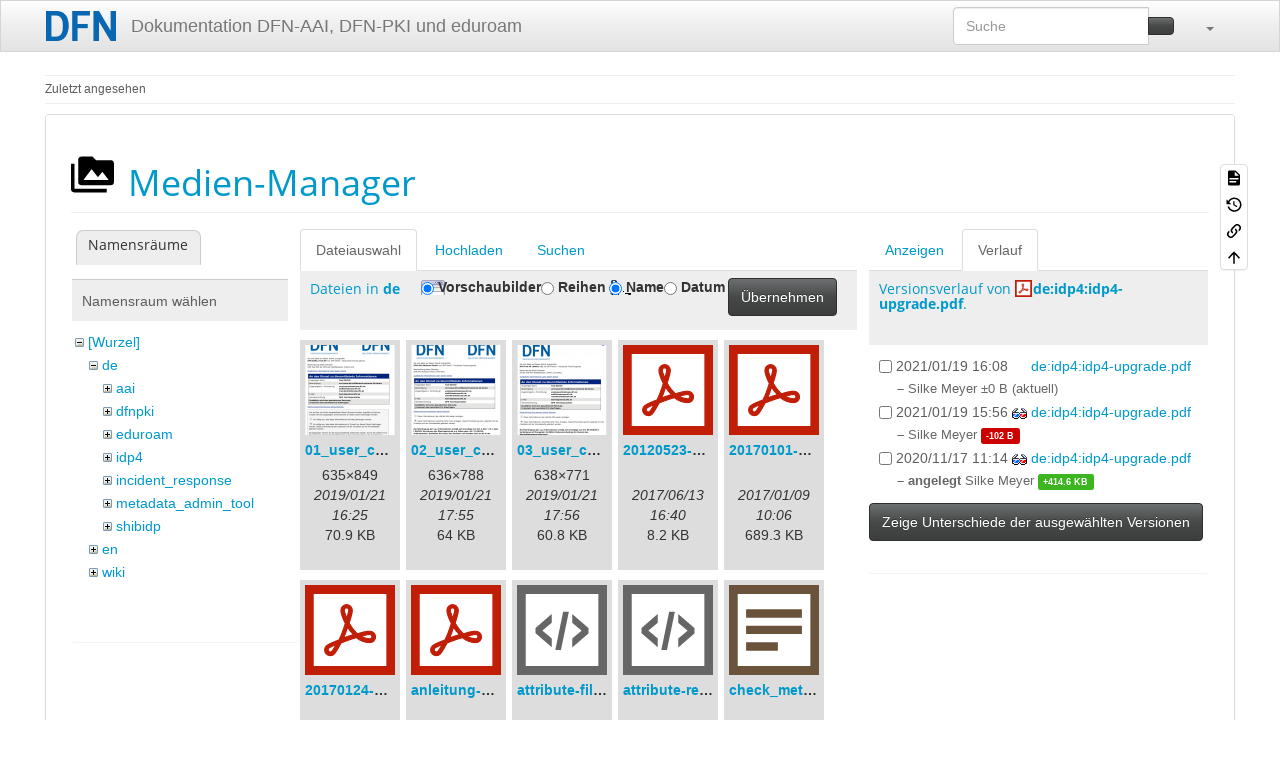

--- FILE ---
content_type: text/html; charset=utf-8
request_url: https://doku.tid.dfn.de/en:join?ns=de&tab_files=files&do=media&tab_details=history&image=de%3Aidp4%3Aidp4-upgrade.pdf
body_size: 8429
content:
<!DOCTYPE html>
<html xmlns="http://www.w3.org/1999/xhtml" lang="de" dir="ltr" class="no-js">
<head>
    <meta charset="UTF-8" />
    <title>en:join [Dokumentation DFN-AAI, DFN-PKI und eduroam]</title>
    <script>(function(H){H.className=H.className.replace(/\bno-js\b/,'js')})(document.documentElement)</script>
    <meta name="viewport" content="width=device-width,initial-scale=1" />
    <link rel="shortcut icon" href="/_media/favicon.ico" />
<link rel="apple-touch-icon" href="/lib/tpl/bootstrap3/images/apple-touch-icon.png" />
<meta name="generator" content="DokuWiki"/>
<meta name="robots" content="noindex,nofollow"/>
<link rel="search" type="application/opensearchdescription+xml" href="/lib/exe/opensearch.php" title="Dokumentation DFN-AAI, DFN-PKI und eduroam"/>
<link rel="start" href="/"/>
<link rel="contents" href="/en:join?do=index" title="Übersicht"/>
<link rel="manifest" href="/lib/exe/manifest.php" crossorigin="use-credentials"/>
<link rel="alternate" type="application/rss+xml" title="Letzte Änderungen" href="/feed.php"/>
<link rel="alternate" type="application/rss+xml" title="Aktueller Namensraum" href="/feed.php?mode=list&amp;ns=en"/>
<link rel="alternate" type="text/html" title="HTML Klartext" href="/_export/xhtml/en:join"/>
<link rel="alternate" type="text/plain" title="Wiki Markup" href="/_export/raw/en:join"/>
<link rel="stylesheet" href="/lib/exe/css.php?t=bootstrap3&amp;tseed=3d909b1e9d8b9b0015f7356bb1ff4514"/>
<link type="text/css" rel="stylesheet" href="/lib/plugins/datatables/assets/datatables.net-fixedheader-dt/css/fixedHeader.dataTables.min.css"/>
<link type="text/css" rel="stylesheet" href="/lib/plugins/datatables/assets/datatables.net-fixedcolumns-dt/css/fixedColumns.dataTables.min.css"/>
<link type="text/css" rel="stylesheet" href="/lib/plugins/datatables/assets/datatables.net/css/dataTables.bootstrap.min.css"/>
<link type="text/css" rel="stylesheet" href="/lib/plugins/datatables/assets/datatables.net-buttons/css/buttons.bootstrap.min.css"/>
<link type="text/css" rel="stylesheet" href="/lib/plugins/icons/assets/font-awesome/css/font-awesome.min.css"/>
<link type="text/css" rel="stylesheet" href="/lib/plugins/icons/assets/material-design-icons/css/materialdesignicons.min.css"/>
<script >var NS='en';var JSINFO = {"plugin_acmenu":{"doku_base":"\/","doku_url":"https:\/\/doku.tid.dfn.de\/","doku_script":"doku.php","start":"start","useslash":0,"canonical":0,"userewrite":"1"},"plugin":{"datatables":{"config":{"dom":"lBfrtip","language":{"url":"\/lib\/plugins\/datatables\/assets\/datatables.net-i18n\/de-DE.json"}},"enableForAllTables":0}},"move_renameokay":false,"move_allowrename":false,"plugins":{"vshare":{"youtube":"youtube\\.com\/.*[&?]v=([a-z0-9_\\-]+)","vimeo":"vimeo\\.com\\\/(\\d+)","slideshare":"slideshare.*id=(\\d+)","dailymotion":"dailymotion\\.com\/video\/([a-z0-9]+)","archiveorg":"archive\\.org\/(?:embed|details)\/([a-zA-Z0-9_\\-]+)","soundcloud":"soundcloud\\.com\/([\\w-]+\/[\\w-]+)","niconico":"nicovideo\\.jp\/watch\/(sm[0-9]+)","bitchute":"bitchute\\.com\\\/video\\\/([a-zA-Z0-9_\\-]+)","coub":"coub\\.com\\\/view\\\/([a-zA-Z0-9_\\-]+)","odysee":"odysee\\.com\/\\$\/(?:embed|download)\/([-%_?=\/a-zA-Z0-9]+)","youku":"v\\.youku\\.com\/v_show\/id_([0-9A-Za-z=]+)\\.html","bilibili":"bilibili\\.com\\\/video\\\/(BV[0-9A-Za-z]+)","msoffice":"(?:office\\.com.*[&?]videoid=([a-z0-9\\-]+))","msstream":"microsoftstream\\.com\\\/video\\\/([a-f0-9\\-]{36})","rutube":"rutube\\.ru\\\/video\\\/([a-z0-9]+)\\\/","gdrive":"drive\\.google\\.com\\\/file\\\/d\\\/([a-zA-Z0-9_-]+)\/"}},"bootstrap3":{"mode":"media","toc":[],"config":{"collapsibleSections":0,"fixedTopNavbar":1,"showSemanticPopup":0,"sidebarOnNavbar":0,"tagsOnTop":0,"tocAffix":0,"tocCollapseOnScroll":0,"tocCollapsed":0,"tocLayout":"default","useAnchorJS":1,"useAlternativeToolbarIcons":1,"disableSearchSuggest":0}},"id":"en:join","namespace":"en","ACT":"media","useHeadingNavigation":0,"useHeadingContent":0};(function(H){H.className=H.className.replace(/\bno-js\b/,'js')})(document.documentElement);</script>
<script src="/lib/exe/jquery.php?tseed=8faf3dc90234d51a499f4f428a0eae43" defer="defer"></script>
<script src="/lib/exe/js.php?t=bootstrap3&amp;tseed=3d909b1e9d8b9b0015f7356bb1ff4514&amp;lang=de" defer="defer"></script>
<script type="text/javascript" src="/lib/plugins/datatables/assets/datatables.net/js/jquery.dataTables.min.js" defer="defer"></script>
<script type="text/javascript" src="/lib/plugins/datatables/assets/datatables.net-fixedheader-dt/js/fixedHeader.dataTables.min.js" defer="defer"></script>
<script type="text/javascript" src="/lib/plugins/datatables/assets/datatables.net-fixedcolumns-dt/js/fixedColumns.dataTables.min.js" defer="defer"></script>
<script type="text/javascript" src="/lib/plugins/datatables/assets/datatables.net-buttons/js/dataTables.buttons.min.js" defer="defer"></script>
<script type="text/javascript" src="/lib/plugins/datatables/assets/datatables.net-buttons/js/buttons.html5.min.js" defer="defer"></script>
<script type="text/javascript" src="/lib/plugins/datatables/assets/datatables.net-buttons/js/buttons.print.min.js" defer="defer"></script>
<script type="text/javascript" src="/lib/plugins/datatables/assets/jszip/jszip.min.js" defer="defer"></script>
<script type="text/javascript" src="/lib/plugins/datatables/assets/pdfmake/pdfmake.min.js" defer="defer"></script>
<script type="text/javascript" src="/lib/plugins/datatables/assets/pdfmake/vfs_fonts.js" defer="defer"></script>
<script type="text/javascript" src="/lib/plugins/datatables/assets/datatables.net/js/dataTables.bootstrap.min.js" defer="defer"></script>
<script type="text/javascript" src="/lib/plugins/datatables/assets/datatables.net-buttons/js/buttons.bootstrap.min.js" defer="defer"></script>
<style type="text/css">@media screen { body { margin-top: 70px; }  #dw__toc.affix { top: 60px; position: fixed !important; } }</style>
    <!--[if lt IE 9]>
    <script type="text/javascript" src="https://oss.maxcdn.com/html5shiv/3.7.2/html5shiv.min.js"></script>
    <script type="text/javascript" src="https://oss.maxcdn.com/respond/1.4.2/respond.min.js"></script>
    <![endif]-->
</head>
<body class="spacelab dokuwiki mode_media tpl_bootstrap3 dw-page-on-panel dw-fluid-container" data-page-id="en:join"><div class="dokuwiki">
    <header id="dokuwiki__header" class="dw-container dokuwiki container-fluid mx-5">
    <!--
<div class="alert alert-info alert-dismissable page-alert">
Die Wartungsarbeiten am Mittwoch, 2. Mai, wurden erfolgreich abgeschlossen.
</div>
-->
<!-- navbar -->
<nav id="dw__navbar" class="navbar navbar-fixed-top navbar-default" role="navigation">

    <div class="dw-container container-fluid mx-5">

        <div class="navbar-header">

            <button class="navbar-toggle" type="button" data-toggle="collapse" data-target=".navbar-collapse">
                <span class="icon-bar"></span>
                <span class="icon-bar"></span>
                <span class="icon-bar"></span>
            </button>

            <a class="navbar-brand d-flex align-items-center" href="/start" accesskey="h" title="Dokumentation DFN-AAI, DFN-PKI und eduroam"><img id="dw__logo" class="pull-left h-100 mr-4" alt="Dokumentation DFN-AAI, DFN-PKI und eduroam" src="/_media/logo.png" /><div class="pull-right"><div id="dw__title">Dokumentation DFN-AAI, DFN-PKI und eduroam</div></div></a>
        </div>

        <div class="collapse navbar-collapse">

            
            
            <div class="navbar-right" id="dw__navbar_items">

                <!-- navbar-searchform -->
<form action="/en:join" accept-charset="utf-8" class="navbar-form navbar-left search" id="dw__search" method="get" role="search">
    <div class="input-group">
        <input id="qsearch" autocomplete="off" type="search" placeholder="Suche" value="" accesskey="f" name="q" class="form-control" title="[F]" />
        <div class="input-group-btn">
            <button  class="btn btn-default" type="submit" title="Suche">
                <span class="iconify"  data-icon="mdi:magnify"></span>            </button>
        </div>

    </div>
    <input type="hidden" name="do" value="search" />
</form>
<!-- /navbar-searchform -->
<!-- tools-menu -->
<ul class="nav navbar-nav dw-action-icon" id="dw__tools">

    
    <li class="dropdown">

        <a href="" class="dropdown-toggle" data-target="#" data-toggle="dropdown" title="" role="button" aria-haspopup="true" aria-expanded="false">
            <span class="iconify"  data-icon="mdi:wrench"></span> <span class="hidden-lg hidden-md hidden-sm">Werkzeuge</span> <span class="caret"></span>
        </a>

        <ul class="dropdown-menu tools" role="menu">
            
            <li class="dropdown-header">
                <span class="iconify"  data-icon="mdi:account"></span> Benutzer-Werkzeuge            </li>

            <li class="action"><a href="/en:join?do=login&amp;sectok=" title="Anmelden" rel="nofollow" class="menuitem login"><svg xmlns="http://www.w3.org/2000/svg" width="24" height="24" viewBox="0 0 24 24"><path d="M10 17.25V14H3v-4h7V6.75L15.25 12 10 17.25M8 2h9a2 2 0 0 1 2 2v16a2 2 0 0 1-2 2H8a2 2 0 0 1-2-2v-4h2v4h9V4H8v4H6V4a2 2 0 0 1 2-2z"/></svg><span>Anmelden</span></a></li>
                        <li class="divider" role="separator"></li>
            
        
            <li class="dropdown-header">
                <span class="iconify"  data-icon="mdi:toolbox"></span> Webseiten-Werkzeuge            </li>

            <li class="action"><a href="/en:join?do=recent" title="Letzte Änderungen [r]" rel="nofollow" accesskey="r" class="menuitem recent"><svg xmlns="http://www.w3.org/2000/svg" width="24" height="24" viewBox="0 0 24 24"><path d="M15 13h1.5v2.82l2.44 1.41-.75 1.3L15 16.69V13m4-5H5v11h4.67c-.43-.91-.67-1.93-.67-3a7 7 0 0 1 7-7c1.07 0 2.09.24 3 .67V8M5 21a2 2 0 0 1-2-2V5c0-1.11.89-2 2-2h1V1h2v2h8V1h2v2h1a2 2 0 0 1 2 2v6.1c1.24 1.26 2 2.99 2 4.9a7 7 0 0 1-7 7c-1.91 0-3.64-.76-4.9-2H5m11-9.85A4.85 4.85 0 0 0 11.15 16c0 2.68 2.17 4.85 4.85 4.85A4.85 4.85 0 0 0 20.85 16c0-2.68-2.17-4.85-4.85-4.85z"/></svg><span>Letzte Änderungen</span></a></li><li class="action active"><a href="/en:join?do=media&amp;ns=en" title="Medien-Manager" rel="nofollow" class="menuitem media"><svg xmlns="http://www.w3.org/2000/svg" width="24" height="24" viewBox="0 0 24 24"><path d="M7 15l4.5-6 3.5 4.5 2.5-3L21 15m1-11h-8l-2-2H6a2 2 0 0 0-2 2v12a2 2 0 0 0 2 2h16a2 2 0 0 0 2-2V6a2 2 0 0 0-2-2M2 6H0v14a2 2 0 0 0 2 2h18v-2H2V6z"/></svg><span>Medien-Manager</span></a></li><li class="action"><a href="/en:join?do=index" title="Übersicht [x]" rel="nofollow" accesskey="x" class="menuitem index"><svg xmlns="http://www.w3.org/2000/svg" width="24" height="24" viewBox="0 0 24 24"><path d="M3 3h6v4H3V3m12 7h6v4h-6v-4m0 7h6v4h-6v-4m-2-4H7v5h6v2H5V9h2v2h6v2z"/></svg><span>Übersicht</span></a></li>
                        <li class="divider" role="separator"></li>
            
        
            <li class="dropdown-header">
                <span class="iconify"  data-icon="mdi:file-document-outline"></span> Seiten-Werkzeuge            </li>

            <li class="action"><a href="/en:join?do=" title="Seite anzeigen [v]" rel="nofollow" accesskey="v" class="menuitem show"><svg xmlns="http://www.w3.org/2000/svg" width="24" height="24" viewBox="0 0 24 24"><path d="M13 9h5.5L13 3.5V9M6 2h8l6 6v12a2 2 0 0 1-2 2H6a2 2 0 0 1-2-2V4c0-1.11.89-2 2-2m9 16v-2H6v2h9m3-4v-2H6v2h12z"/></svg><span>Seite anzeigen</span></a></li><li class="action"><a href="/en:join?do=revisions" title="Ältere Versionen [o]" rel="nofollow" accesskey="o" class="menuitem revs"><svg xmlns="http://www.w3.org/2000/svg" width="24" height="24" viewBox="0 0 24 24"><path d="M11 7v5.11l4.71 2.79.79-1.28-4-2.37V7m0-5C8.97 2 5.91 3.92 4.27 6.77L2 4.5V11h6.5L5.75 8.25C6.96 5.73 9.5 4 12.5 4a7.5 7.5 0 0 1 7.5 7.5 7.5 7.5 0 0 1-7.5 7.5c-3.27 0-6.03-2.09-7.06-5h-2.1c1.1 4.03 4.77 7 9.16 7 5.24 0 9.5-4.25 9.5-9.5A9.5 9.5 0 0 0 12.5 2z"/></svg><span>Ältere Versionen</span></a></li><li class="action"><a href="/en:join?do=backlink" title="Links hierher" rel="nofollow" class="menuitem backlink"><svg xmlns="http://www.w3.org/2000/svg" width="24" height="24" viewBox="0 0 24 24"><path d="M10.59 13.41c.41.39.41 1.03 0 1.42-.39.39-1.03.39-1.42 0a5.003 5.003 0 0 1 0-7.07l3.54-3.54a5.003 5.003 0 0 1 7.07 0 5.003 5.003 0 0 1 0 7.07l-1.49 1.49c.01-.82-.12-1.64-.4-2.42l.47-.48a2.982 2.982 0 0 0 0-4.24 2.982 2.982 0 0 0-4.24 0l-3.53 3.53a2.982 2.982 0 0 0 0 4.24m2.82-4.24c.39-.39 1.03-.39 1.42 0a5.003 5.003 0 0 1 0 7.07l-3.54 3.54a5.003 5.003 0 0 1-7.07 0 5.003 5.003 0 0 1 0-7.07l1.49-1.49c-.01.82.12 1.64.4 2.43l-.47.47a2.982 2.982 0 0 0 0 4.24 2.982 2.982 0 0 0 4.24 0l3.53-3.53a2.982 2.982 0 0 0 0-4.24.973.973 0 0 1 0-1.42z"/></svg><span>Links hierher</span></a></li><li class="action"><a href="#dokuwiki__top" title="Nach oben [t]" rel="nofollow" accesskey="t" class="menuitem top"><svg xmlns="http://www.w3.org/2000/svg" width="24" height="24" viewBox="0 0 24 24"><path d="M13 20h-2V8l-5.5 5.5-1.42-1.42L12 4.16l7.92 7.92-1.42 1.42L13 8v12z"/></svg><span>Nach oben</span></a></li>
            
                </ul>
    </li>

    
</ul>
<!-- /tools-menu -->

                <ul class="nav navbar-nav">

                    
                                        <li>
                        <span class="dw__actions dw-action-icon">
                                                </span>
                    </li>
                    
                </ul>

                
                
            </div>

        </div>
    </div>
</nav>
<!-- navbar -->
    </header>

    <a name="dokuwiki__top" id="dokuwiki__top"></a>

    <main role="main" class="dw-container pb-5 dokuwiki container-fluid mx-5">

        <div id="dokuwiki__pageheader">

            
            <!-- breadcrumbs -->
<nav id="dw__breadcrumbs" class="small">

    <hr/>

    
        <div class="dw__breadcrumbs hidden-print">
        <ol class="breadcrumb"><li>Zuletzt angesehen</li>    </div>
    
    <hr/>

</nav>
<!-- /breadcrumbs -->

            <p class="text-right">
                            </p>

            <div id="dw__msgarea" class="small">
                            </div>

        </div>

        <div class="row">

            
            <article id="dokuwiki__content" class="col-sm-12 col-md-12 " itemscope itemtype="http://schema.org/Article" itemref="dw__license">

                
<!-- page-tools -->
<nav id="dw__pagetools" class="hidden-print">
    <div class="tools panel panel-default">
        <ul class="nav nav-stacked nav-pills text-muted">
            <li class="action"><a href="/en:join?do=" title="Seite anzeigen [v]" rel="nofollow" accesskey="v" class="menuitem show"><svg xmlns="http://www.w3.org/2000/svg" width="24" height="24" viewBox="0 0 24 24"><path d="M13 9h5.5L13 3.5V9M6 2h8l6 6v12a2 2 0 0 1-2 2H6a2 2 0 0 1-2-2V4c0-1.11.89-2 2-2m9 16v-2H6v2h9m3-4v-2H6v2h12z"/></svg><span>Seite anzeigen</span></a></li><li class="action"><a href="/en:join?do=revisions" title="Ältere Versionen [o]" rel="nofollow" accesskey="o" class="menuitem revs"><svg xmlns="http://www.w3.org/2000/svg" width="24" height="24" viewBox="0 0 24 24"><path d="M11 7v5.11l4.71 2.79.79-1.28-4-2.37V7m0-5C8.97 2 5.91 3.92 4.27 6.77L2 4.5V11h6.5L5.75 8.25C6.96 5.73 9.5 4 12.5 4a7.5 7.5 0 0 1 7.5 7.5 7.5 7.5 0 0 1-7.5 7.5c-3.27 0-6.03-2.09-7.06-5h-2.1c1.1 4.03 4.77 7 9.16 7 5.24 0 9.5-4.25 9.5-9.5A9.5 9.5 0 0 0 12.5 2z"/></svg><span>Ältere Versionen</span></a></li><li class="action"><a href="/en:join?do=backlink" title="Links hierher" rel="nofollow" class="menuitem backlink"><svg xmlns="http://www.w3.org/2000/svg" width="24" height="24" viewBox="0 0 24 24"><path d="M10.59 13.41c.41.39.41 1.03 0 1.42-.39.39-1.03.39-1.42 0a5.003 5.003 0 0 1 0-7.07l3.54-3.54a5.003 5.003 0 0 1 7.07 0 5.003 5.003 0 0 1 0 7.07l-1.49 1.49c.01-.82-.12-1.64-.4-2.42l.47-.48a2.982 2.982 0 0 0 0-4.24 2.982 2.982 0 0 0-4.24 0l-3.53 3.53a2.982 2.982 0 0 0 0 4.24m2.82-4.24c.39-.39 1.03-.39 1.42 0a5.003 5.003 0 0 1 0 7.07l-3.54 3.54a5.003 5.003 0 0 1-7.07 0 5.003 5.003 0 0 1 0-7.07l1.49-1.49c-.01.82.12 1.64.4 2.43l-.47.47a2.982 2.982 0 0 0 0 4.24 2.982 2.982 0 0 0 4.24 0l3.53-3.53a2.982 2.982 0 0 0 0-4.24.973.973 0 0 1 0-1.42z"/></svg><span>Links hierher</span></a></li><li class="action"><a href="#dokuwiki__top" title="Nach oben [t]" rel="nofollow" accesskey="t" class="menuitem top"><svg xmlns="http://www.w3.org/2000/svg" width="24" height="24" viewBox="0 0 24 24"><path d="M13 20h-2V8l-5.5 5.5-1.42-1.42L12 4.16l7.92 7.92-1.42 1.42L13 8v12z"/></svg><span>Nach oben</span></a></li>        </ul>
    </div>
</nav>
<!-- /page-tools -->

                <div class="panel panel-default px-3 py-2" itemprop="articleBody">
                    <div class="page panel-body">

                        
<div class="dw-content-page "><!-- content --><div class="dw-content"><div id="mediamanager__page">
<h1 class="page-header pb-3 mb-4 mt-0"><svg viewBox="0 0 24 24" xmlns="http://www.w3.org/2000/svg" width="1em" height="1em" role="presentation" class="iconify mr-2"><path d="M7 15l4.5-6 3.5 4.5 2.5-3L21 15m1-11h-8l-2-2H6a2 2 0 0 0-2 2v12a2 2 0 0 0 2 2h16a2 2 0 0 0 2-2V6a2 2 0 0 0-2-2M2 6H0v14a2 2 0 0 0 2 2h18v-2H2V6z"/></svg> Medien-Manager</h1>
<div class="panel namespaces">
<h2 class="page-header pb-3 mb-4 mt-0">Namensräume</h2>
<div class="panelHeader">Namensraum wählen</div>
<div class="panelContent" id="media__tree">

<ul class="idx fix-media-list-overlap">
<li class="media level0 open"><img src="/lib/images/minus.gif" alt="−" /><div class="li"><a href="/en:join?ns=&amp;tab_files=files&amp;do=media&amp;tab_details=history&amp;image=de%3Aidp4%3Aidp4-upgrade.pdf" class="idx_dir">[Wurzel]</a></div>
<ul class="idx fix-media-list-overlap">
<li class="media level1 open"><img src="/lib/images/minus.gif" alt="−" /><div class="li"><a href="/en:join?ns=de&amp;tab_files=files&amp;do=media&amp;tab_details=history&amp;image=de%3Aidp4%3Aidp4-upgrade.pdf" class="idx_dir">de</a></div>
<ul class="idx fix-media-list-overlap">
<li class="media level2 closed"><img src="/lib/images/plus.gif" alt="+" /><div class="li"><a href="/en:join?ns=de%3Aaai&amp;tab_files=files&amp;do=media&amp;tab_details=history&amp;image=de%3Aidp4%3Aidp4-upgrade.pdf" class="idx_dir">aai</a></div></li>
<li class="media level2 closed"><img src="/lib/images/plus.gif" alt="+" /><div class="li"><a href="/en:join?ns=de%3Adfnpki&amp;tab_files=files&amp;do=media&amp;tab_details=history&amp;image=de%3Aidp4%3Aidp4-upgrade.pdf" class="idx_dir">dfnpki</a></div></li>
<li class="media level2 closed"><img src="/lib/images/plus.gif" alt="+" /><div class="li"><a href="/en:join?ns=de%3Aeduroam&amp;tab_files=files&amp;do=media&amp;tab_details=history&amp;image=de%3Aidp4%3Aidp4-upgrade.pdf" class="idx_dir">eduroam</a></div></li>
<li class="media level2 closed"><img src="/lib/images/plus.gif" alt="+" /><div class="li"><a href="/en:join?ns=de%3Aidp4&amp;tab_files=files&amp;do=media&amp;tab_details=history&amp;image=de%3Aidp4%3Aidp4-upgrade.pdf" class="idx_dir">idp4</a></div></li>
<li class="media level2 closed"><img src="/lib/images/plus.gif" alt="+" /><div class="li"><a href="/en:join?ns=de%3Aincident_response&amp;tab_files=files&amp;do=media&amp;tab_details=history&amp;image=de%3Aidp4%3Aidp4-upgrade.pdf" class="idx_dir">incident_response</a></div></li>
<li class="media level2 closed"><img src="/lib/images/plus.gif" alt="+" /><div class="li"><a href="/en:join?ns=de%3Ametadata_admin_tool&amp;tab_files=files&amp;do=media&amp;tab_details=history&amp;image=de%3Aidp4%3Aidp4-upgrade.pdf" class="idx_dir">metadata_admin_tool</a></div></li>
<li class="media level2 closed"><img src="/lib/images/plus.gif" alt="+" /><div class="li"><a href="/en:join?ns=de%3Ashibidp&amp;tab_files=files&amp;do=media&amp;tab_details=history&amp;image=de%3Aidp4%3Aidp4-upgrade.pdf" class="idx_dir">shibidp</a></div></li>
</ul>
</li>
<li class="media level1 closed"><img src="/lib/images/plus.gif" alt="+" /><div class="li"><a href="/en:join?ns=en&amp;tab_files=files&amp;do=media&amp;tab_details=history&amp;image=de%3Aidp4%3Aidp4-upgrade.pdf" class="idx_dir">en</a></div></li>
<li class="media level1 closed"><img src="/lib/images/plus.gif" alt="+" /><div class="li"><a href="/en:join?ns=wiki&amp;tab_files=files&amp;do=media&amp;tab_details=history&amp;image=de%3Aidp4%3Aidp4-upgrade.pdf" class="idx_dir">wiki</a></div></li>
</ul></li>
</ul>
</div>
</div>
<div class="panel filelist">
<h2 class="a11y sr-only page-header pb-3 mb-4 mt-0">Dateiauswahl</h2>
<ul class="nav nav-tabs">
<li class="active"><a href="#">Dateiauswahl</a></li>
<li><a href="/en:join?tab_files=upload&amp;do=media&amp;tab_details=history&amp;image=de%3Aidp4%3Aidp4-upgrade.pdf&amp;ns=de">Hochladen</a></li>
<li><a href="/en:join?tab_files=search&amp;do=media&amp;tab_details=history&amp;image=de%3Aidp4%3Aidp4-upgrade.pdf&amp;ns=de">Suchen</a></li>
</ul>
<div class="panelHeader">
<h3 class="page-header pb-3 mb-4 mt-0">Dateien in <strong>de</strong></h3>
<form method="get" action="/en:join" class="options doku_form form-inline" accept-charset="utf-8"><input type="hidden" name="sectok" value="" /><input type="hidden" name="do" value="media" /><input type="hidden" name="tab_files" value="files" /><input type="hidden" name="tab_details" value="history" /><input type="hidden" name="image" value="de:idp4:idp4-upgrade.pdf" /><input type="hidden" name="ns" value="de" /><div class="no"><ul class="fix-media-list-overlap">
<li class="listType"><label for="listType__thumbs" class="thumbs control-label">
<input name="list_dwmedia" type="radio" value="thumbs" id="listType__thumbs" class="thumbs radio-inline"  checked="checked" />
<span>Vorschaubilder</span>
</label><label for="listType__rows" class="rows control-label">
<input name="list_dwmedia" type="radio" value="rows" id="listType__rows" class="rows radio-inline" />
<span>Reihen</span>
</label></li>
<li class="sortBy"><label for="sortBy__name" class="name control-label">
<input name="sort_dwmedia" type="radio" value="name" id="sortBy__name" class="name radio-inline"  checked="checked" />
<span>Name</span>
</label><label for="sortBy__date" class="date control-label">
<input name="sort_dwmedia" type="radio" value="date" id="sortBy__date" class="date radio-inline" />
<span>Datum</span>
</label></li>
<li><button value="1" type="submit" class="btn btn-default">Übernehmen</button></li>
</ul>
</div></form></div>
<div class="panelContent">
<ul class="thumbs fix-media-list-overlap"><li><dl title="01_user_consent.png"><dt><a id="l_:de:01_user_consent.png" class="image thumb" href="/en:join?image=de%3A01_user_consent.png&amp;ns=de&amp;tab_details=view&amp;do=media&amp;tab_files=files"><img src="/_media/de:01_user_consent.png?w=90&amp;h=90&amp;tok=fe8883" alt="01_user_consent.png" loading="lazy" width="90" height="90" /></a></dt><dd class="name"><a href="/en:join?image=de%3A01_user_consent.png&amp;ns=de&amp;tab_details=view&amp;do=media&amp;tab_files=files" id="h_:de:01_user_consent.png">01_user_consent.png</a></dd><dd class="size">635&#215;849</dd><dd class="date">2019/01/21 16:25</dd><dd class="filesize">70.9 KB</dd></dl></li><li><dl title="02_user_consent.png"><dt><a id="l_:de:02_user_consent.png" class="image thumb" href="/en:join?image=de%3A02_user_consent.png&amp;ns=de&amp;tab_details=view&amp;do=media&amp;tab_files=files"><img src="/_media/de:02_user_consent.png?w=90&amp;h=90&amp;tok=d3712e" alt="02_user_consent.png" loading="lazy" width="90" height="90" /></a></dt><dd class="name"><a href="/en:join?image=de%3A02_user_consent.png&amp;ns=de&amp;tab_details=view&amp;do=media&amp;tab_files=files" id="h_:de:02_user_consent.png">02_user_consent.png</a></dd><dd class="size">636&#215;788</dd><dd class="date">2019/01/21 17:55</dd><dd class="filesize">64 KB</dd></dl></li><li><dl title="03_user_consent.png"><dt><a id="l_:de:03_user_consent.png" class="image thumb" href="/en:join?image=de%3A03_user_consent.png&amp;ns=de&amp;tab_details=view&amp;do=media&amp;tab_files=files"><img src="/_media/de:03_user_consent.png?w=90&amp;h=90&amp;tok=bb565d" alt="03_user_consent.png" loading="lazy" width="90" height="90" /></a></dt><dd class="name"><a href="/en:join?image=de%3A03_user_consent.png&amp;ns=de&amp;tab_details=view&amp;do=media&amp;tab_files=files" id="h_:de:03_user_consent.png">03_user_consent.png</a></dd><dd class="size">638&#215;771</dd><dd class="date">2019/01/21 17:56</dd><dd class="filesize">60.8 KB</dd></dl></li><li><dl title="20120523-aaiws-04-uebersicht.pdf"><dt><a id="l_:de:20120523-aaiws-04-uebersicht.pdf" class="image thumb" href="/en:join?image=de%3A20120523-aaiws-04-uebersicht.pdf&amp;ns=de&amp;tab_details=view&amp;do=media&amp;tab_files=files"><img src="/lib/images/fileicons/svg/pdf.svg" alt="20120523-aaiws-04-uebersicht.pdf" loading="lazy" width="90" height="90" /></a></dt><dd class="name"><a href="/en:join?image=de%3A20120523-aaiws-04-uebersicht.pdf&amp;ns=de&amp;tab_details=view&amp;do=media&amp;tab_files=files" id="h_:de:20120523-aaiws-04-uebersicht.pdf">20120523-aaiws-04-uebersicht.pdf</a></dd><dd class="size">&#160;</dd><dd class="date">2017/06/13 16:40</dd><dd class="filesize">8.2 KB</dd></dl></li><li><dl title="20170101-shibboleth-windows-vogl.pdf"><dt><a id="l_:de:20170101-shibboleth-windows-vogl.pdf" class="image thumb" href="/en:join?image=de%3A20170101-shibboleth-windows-vogl.pdf&amp;ns=de&amp;tab_details=view&amp;do=media&amp;tab_files=files"><img src="/lib/images/fileicons/svg/pdf.svg" alt="20170101-shibboleth-windows-vogl.pdf" loading="lazy" width="90" height="90" /></a></dt><dd class="name"><a href="/en:join?image=de%3A20170101-shibboleth-windows-vogl.pdf&amp;ns=de&amp;tab_details=view&amp;do=media&amp;tab_files=files" id="h_:de:20170101-shibboleth-windows-vogl.pdf">20170101-shibboleth-windows-vogl.pdf</a></dd><dd class="size">&#160;</dd><dd class="date">2017/01/09 10:06</dd><dd class="filesize">689.3 KB</dd></dl></li><li><dl title="20170124-shibboleth-windows-vogl.pdf"><dt><a id="l_:de:20170124-shibboleth-windows-vogl.pdf" class="image thumb" href="/en:join?image=de%3A20170124-shibboleth-windows-vogl.pdf&amp;ns=de&amp;tab_details=view&amp;do=media&amp;tab_files=files"><img src="/lib/images/fileicons/svg/pdf.svg" alt="20170124-shibboleth-windows-vogl.pdf" loading="lazy" width="90" height="90" /></a></dt><dd class="name"><a href="/en:join?image=de%3A20170124-shibboleth-windows-vogl.pdf&amp;ns=de&amp;tab_details=view&amp;do=media&amp;tab_files=files" id="h_:de:20170124-shibboleth-windows-vogl.pdf">20170124-shibboleth-windows-vogl.pdf</a></dd><dd class="size">&#160;</dd><dd class="date">2017/01/24 13:09</dd><dd class="filesize">690 KB</dd></dl></li><li><dl title="anleitung-x509-authn-shibidp-v1.0.pdf"><dt><a id="l_:de:anleitung-x509-authn-shibidp-v1.0.pdf" class="image thumb" href="/en:join?image=de%3Aanleitung-x509-authn-shibidp-v1.0.pdf&amp;ns=de&amp;tab_details=view&amp;do=media&amp;tab_files=files"><img src="/lib/images/fileicons/svg/pdf.svg" alt="anleitung-x509-authn-shibidp-v1.0.pdf" loading="lazy" width="90" height="90" /></a></dt><dd class="name"><a href="/en:join?image=de%3Aanleitung-x509-authn-shibidp-v1.0.pdf&amp;ns=de&amp;tab_details=view&amp;do=media&amp;tab_files=files" id="h_:de:anleitung-x509-authn-shibidp-v1.0.pdf">anleitung-x509-authn-shibidp-v1.0.pdf</a></dd><dd class="size">&#160;</dd><dd class="date">2018/06/21 15:42</dd><dd class="filesize">219.6 KB</dd></dl></li><li><dl title="attribute-filter.xml"><dt><a id="l_:de:attribute-filter.xml" class="image thumb" href="/en:join?image=de%3Aattribute-filter.xml&amp;ns=de&amp;tab_details=view&amp;do=media&amp;tab_files=files"><img src="/lib/images/fileicons/svg/xml.svg" alt="attribute-filter.xml" loading="lazy" width="90" height="90" /></a></dt><dd class="name"><a href="/en:join?image=de%3Aattribute-filter.xml&amp;ns=de&amp;tab_details=view&amp;do=media&amp;tab_files=files" id="h_:de:attribute-filter.xml">attribute-filter.xml</a></dd><dd class="size">&#160;</dd><dd class="date">2017/03/01 16:38</dd><dd class="filesize">1.1 KB</dd></dl></li><li><dl title="attribute-resolver.xml"><dt><a id="l_:de:attribute-resolver.xml" class="image thumb" href="/en:join?image=de%3Aattribute-resolver.xml&amp;ns=de&amp;tab_details=view&amp;do=media&amp;tab_files=files"><img src="/lib/images/fileicons/svg/xml.svg" alt="attribute-resolver.xml" loading="lazy" width="90" height="90" /></a></dt><dd class="name"><a href="/en:join?image=de%3Aattribute-resolver.xml&amp;ns=de&amp;tab_details=view&amp;do=media&amp;tab_files=files" id="h_:de:attribute-resolver.xml">attribute-resolver.xml</a></dd><dd class="size">&#160;</dd><dd class="date">2017/03/01 16:37</dd><dd class="filesize">5.3 KB</dd></dl></li><li><dl title="check_metadata_time.txt"><dt><a id="l_:de:check_metadata_time.txt" class="image thumb" href="/en:join?image=de%3Acheck_metadata_time.txt&amp;ns=de&amp;tab_details=view&amp;do=media&amp;tab_files=files"><img src="/lib/images/fileicons/svg/txt.svg" alt="check_metadata_time.txt" loading="lazy" width="90" height="90" /></a></dt><dd class="name"><a href="/en:join?image=de%3Acheck_metadata_time.txt&amp;ns=de&amp;tab_details=view&amp;do=media&amp;tab_files=files" id="h_:de:check_metadata_time.txt">check_metadata_time.txt</a></dd><dd class="size">&#160;</dd><dd class="date">2016/09/27 11:37</dd><dd class="filesize">879 B</dd></dl></li><li><dl title="check_shiblogin_v3.txt"><dt><a id="l_:de:check_shiblogin_v3.txt" class="image thumb" href="/en:join?image=de%3Acheck_shiblogin_v3.txt&amp;ns=de&amp;tab_details=view&amp;do=media&amp;tab_files=files"><img src="/lib/images/fileicons/svg/txt.svg" alt="check_shiblogin_v3.txt" loading="lazy" width="90" height="90" /></a></dt><dd class="name"><a href="/en:join?image=de%3Acheck_shiblogin_v3.txt&amp;ns=de&amp;tab_details=view&amp;do=media&amp;tab_files=files" id="h_:de:check_shiblogin_v3.txt">check_shiblogin_v3.txt</a></dd><dd class="size">&#160;</dd><dd class="date">2016/09/27 13:56</dd><dd class="filesize">4.7 KB</dd></dl></li><li><dl title="datenschutzbemerkungen_zum_bereich_e-learning-attribute.pdf"><dt><a id="l_:de:datenschutzbemerkungen_zum_bereich_e-learning-attribute.pdf" class="image thumb" href="/en:join?image=de%3Adatenschutzbemerkungen_zum_bereich_e-learning-attribute.pdf&amp;ns=de&amp;tab_details=view&amp;do=media&amp;tab_files=files"><img src="/lib/images/fileicons/svg/pdf.svg" alt="datenschutzbemerkungen_zum_bereich_e-learning-attribute.pdf" loading="lazy" width="90" height="90" /></a></dt><dd class="name"><a href="/en:join?image=de%3Adatenschutzbemerkungen_zum_bereich_e-learning-attribute.pdf&amp;ns=de&amp;tab_details=view&amp;do=media&amp;tab_files=files" id="h_:de:datenschutzbemerkungen_zum_bereich_e-learning-attribute.pdf">datenschutzbemerkungen_zum_bereich_e-learning-attribute.pdf</a></dd><dd class="size">&#160;</dd><dd class="date">2017/07/07 09:51</dd><dd class="filesize">35.9 KB</dd></dl></li><li><dl title="dfn-aai-attribute-v.1.0.pdf"><dt><a id="l_:de:dfn-aai-attribute-v.1.0.pdf" class="image thumb" href="/en:join?image=de%3Adfn-aai-attribute-v.1.0.pdf&amp;ns=de&amp;tab_details=view&amp;do=media&amp;tab_files=files"><img src="/lib/images/fileicons/svg/pdf.svg" alt="dfn-aai-attribute-v.1.0.pdf" loading="lazy" width="90" height="90" /></a></dt><dd class="name"><a href="/en:join?image=de%3Adfn-aai-attribute-v.1.0.pdf&amp;ns=de&amp;tab_details=view&amp;do=media&amp;tab_files=files" id="h_:de:dfn-aai-attribute-v.1.0.pdf">dfn-aai-attribute-v.1.0.pdf</a></dd><dd class="size">&#160;</dd><dd class="date">2017/07/07 10:07</dd><dd class="filesize">111.5 KB</dd></dl></li><li><dl title="dfn-aai-nextcloud-18.0.3-layout.zip"><dt><a id="l_:de:dfn-aai-nextcloud-18.0.3-layout.zip" class="image thumb" href="/en:join?image=de%3Adfn-aai-nextcloud-18.0.3-layout.zip&amp;ns=de&amp;tab_details=view&amp;do=media&amp;tab_files=files"><img src="/lib/images/fileicons/svg/zip.svg" alt="dfn-aai-nextcloud-18.0.3-layout.zip" loading="lazy" width="90" height="90" /></a></dt><dd class="name"><a href="/en:join?image=de%3Adfn-aai-nextcloud-18.0.3-layout.zip&amp;ns=de&amp;tab_details=view&amp;do=media&amp;tab_files=files" id="h_:de:dfn-aai-nextcloud-18.0.3-layout.zip">dfn-aai-nextcloud-18.0.3-layout.zip</a></dd><dd class="size">&#160;</dd><dd class="date">2020/04/19 09:52</dd><dd class="filesize">6.8 KB</dd></dl></li><li><dl title="dfn-aai_e-learning-attribute_v.1.0.pdf"><dt><a id="l_:de:dfn-aai_e-learning-attribute_v.1.0.pdf" class="image thumb" href="/en:join?image=de%3Adfn-aai_e-learning-attribute_v.1.0.pdf&amp;ns=de&amp;tab_details=view&amp;do=media&amp;tab_files=files"><img src="/lib/images/fileicons/svg/pdf.svg" alt="dfn-aai_e-learning-attribute_v.1.0.pdf" loading="lazy" width="90" height="90" /></a></dt><dd class="name"><a href="/en:join?image=de%3Adfn-aai_e-learning-attribute_v.1.0.pdf&amp;ns=de&amp;tab_details=view&amp;do=media&amp;tab_files=files" id="h_:de:dfn-aai_e-learning-attribute_v.1.0.pdf">dfn-aai_e-learning-attribute_v.1.0.pdf</a></dd><dd class="size">&#160;</dd><dd class="date">2017/07/07 10:04</dd><dd class="filesize">170.1 KB</dd></dl></li><li><dl title="dfneduperson-1.0.ad.ldf.txt"><dt><a id="l_:de:dfneduperson-1.0.ad.ldf.txt" class="image thumb" href="/en:join?image=de%3Adfneduperson-1.0.ad.ldf.txt&amp;ns=de&amp;tab_details=view&amp;do=media&amp;tab_files=files"><img src="/lib/images/fileicons/svg/txt.svg" alt="dfneduperson-1.0.ad.ldf.txt" loading="lazy" width="90" height="90" /></a></dt><dd class="name"><a href="/en:join?image=de%3Adfneduperson-1.0.ad.ldf.txt&amp;ns=de&amp;tab_details=view&amp;do=media&amp;tab_files=files" id="h_:de:dfneduperson-1.0.ad.ldf.txt">dfneduperson-1.0.ad.ldf.txt</a></dd><dd class="size">&#160;</dd><dd class="date">2017/07/05 16:32</dd><dd class="filesize">7.9 KB</dd></dl></li><li><dl title="dfneduperson-1.1.schema.txt"><dt><a id="l_:de:dfneduperson-1.1.schema.txt" class="image thumb" href="/en:join?image=de%3Adfneduperson-1.1.schema.txt&amp;ns=de&amp;tab_details=view&amp;do=media&amp;tab_files=files"><img src="/lib/images/fileicons/svg/txt.svg" alt="dfneduperson-1.1.schema.txt" loading="lazy" width="90" height="90" /></a></dt><dd class="name"><a href="/en:join?image=de%3Adfneduperson-1.1.schema.txt&amp;ns=de&amp;tab_details=view&amp;do=media&amp;tab_files=files" id="h_:de:dfneduperson-1.1.schema.txt">dfneduperson-1.1.schema.txt</a></dd><dd class="size">&#160;</dd><dd class="date">2017/07/04 16:36</dd><dd class="filesize">4.9 KB</dd></dl></li><li><dl title="ecp.png"><dt><a id="l_:de:ecp.png" class="image thumb" href="/en:join?image=de%3Aecp.png&amp;ns=de&amp;tab_details=view&amp;do=media&amp;tab_files=files"><img src="/_media/de:ecp.png?w=90&amp;h=90&amp;tok=db6b4a" alt="ecp.png" loading="lazy" width="90" height="90" /></a></dt><dd class="name"><a href="/en:join?image=de%3Aecp.png&amp;ns=de&amp;tab_details=view&amp;do=media&amp;tab_files=files" id="h_:de:ecp.png">ecp.png</a></dd><dd class="size">1496&#215;709</dd><dd class="date">2023/03/02 13:49</dd><dd class="filesize">74.5 KB</dd></dl></li><li><dl title="functions.txt"><dt><a id="l_:de:functions.txt" class="image thumb" href="/en:join?image=de%3Afunctions.txt&amp;ns=de&amp;tab_details=view&amp;do=media&amp;tab_files=files"><img src="/lib/images/fileicons/svg/txt.svg" alt="functions.txt" loading="lazy" width="90" height="90" /></a></dt><dd class="name"><a href="/en:join?image=de%3Afunctions.txt&amp;ns=de&amp;tab_details=view&amp;do=media&amp;tab_files=files" id="h_:de:functions.txt">functions.txt</a></dd><dd class="size">&#160;</dd><dd class="date">2016/09/27 14:19</dd><dd class="filesize">1.3 KB</dd></dl></li><li><dl title="global.xml"><dt><a id="l_:de:global.xml" class="image thumb" href="/en:join?image=de%3Aglobal.xml&amp;ns=de&amp;tab_details=view&amp;do=media&amp;tab_files=files"><img src="/lib/images/fileicons/svg/xml.svg" alt="global.xml" loading="lazy" width="90" height="90" /></a></dt><dd class="name"><a href="/en:join?image=de%3Aglobal.xml&amp;ns=de&amp;tab_details=view&amp;do=media&amp;tab_files=files" id="h_:de:global.xml">global.xml</a></dd><dd class="size">&#160;</dd><dd class="date">2017/02/27 15:12</dd><dd class="filesize">2.5 KB</dd></dl></li><li><dl title="idp3_installation_freebsd_tu_freiberg_teil1.txt"><dt><a id="l_:de:idp3_installation_freebsd_tu_freiberg_teil1.txt" class="image thumb" href="/en:join?image=de%3Aidp3_installation_freebsd_tu_freiberg_teil1.txt&amp;ns=de&amp;tab_details=view&amp;do=media&amp;tab_files=files"><img src="/lib/images/fileicons/svg/txt.svg" alt="idp3_installation_freebsd_tu_freiberg_teil1.txt" loading="lazy" width="90" height="90" /></a></dt><dd class="name"><a href="/en:join?image=de%3Aidp3_installation_freebsd_tu_freiberg_teil1.txt&amp;ns=de&amp;tab_details=view&amp;do=media&amp;tab_files=files" id="h_:de:idp3_installation_freebsd_tu_freiberg_teil1.txt">idp3_installation_freebsd_tu_freiberg_teil1.txt</a></dd><dd class="size">&#160;</dd><dd class="date">2015/07/30 12:58</dd><dd class="filesize">12 KB</dd></dl></li><li><dl title="messages.properties"><dt><a id="l_:de:messages.properties" class="image thumb" href="/en:join?image=de%3Amessages.properties&amp;ns=de&amp;tab_details=view&amp;do=media&amp;tab_files=files"><img src="/lib/images/fileicons/svg/file.svg" alt="messages.properties" loading="lazy" width="90" height="90" /></a></dt><dd class="name"><a href="/en:join?image=de%3Amessages.properties&amp;ns=de&amp;tab_details=view&amp;do=media&amp;tab_files=files" id="h_:de:messages.properties">messages.properties</a></dd><dd class="size">&#160;</dd><dd class="date">2018/05/30 16:05</dd><dd class="filesize">2 KB</dd></dl></li><li><dl title="messages_de.properties"><dt><a id="l_:de:messages_de.properties" class="image thumb" href="/en:join?image=de%3Amessages_de.properties&amp;ns=de&amp;tab_details=view&amp;do=media&amp;tab_files=files"><img src="/lib/images/fileicons/svg/file.svg" alt="messages_de.properties" loading="lazy" width="90" height="90" /></a></dt><dd class="name"><a href="/en:join?image=de%3Amessages_de.properties&amp;ns=de&amp;tab_details=view&amp;do=media&amp;tab_files=files" id="h_:de:messages_de.properties">messages_de.properties</a></dd><dd class="size">&#160;</dd><dd class="date">2018/05/30 16:05</dd><dd class="filesize">1.7 KB</dd></dl></li><li><dl title="metadata-providers.xml"><dt><a id="l_:de:metadata-providers.xml" class="image thumb" href="/en:join?image=de%3Ametadata-providers.xml&amp;ns=de&amp;tab_details=view&amp;do=media&amp;tab_files=files"><img src="/lib/images/fileicons/svg/xml.svg" alt="metadata-providers.xml" loading="lazy" width="90" height="90" /></a></dt><dd class="name"><a href="/en:join?image=de%3Ametadata-providers.xml&amp;ns=de&amp;tab_details=view&amp;do=media&amp;tab_files=files" id="h_:de:metadata-providers.xml">metadata-providers.xml</a></dd><dd class="size">&#160;</dd><dd class="date">2017/03/02 11:41</dd><dd class="filesize">2.1 KB</dd></dl></li><li><dl title="metadatacertificatevalidator.txt"><dt><a id="l_:de:metadatacertificatevalidator.txt" class="image thumb" href="/en:join?image=de%3Ametadatacertificatevalidator.txt&amp;ns=de&amp;tab_details=view&amp;do=media&amp;tab_files=files"><img src="/lib/images/fileicons/svg/txt.svg" alt="metadatacertificatevalidator.txt" loading="lazy" width="90" height="90" /></a></dt><dd class="name"><a href="/en:join?image=de%3Ametadatacertificatevalidator.txt&amp;ns=de&amp;tab_details=view&amp;do=media&amp;tab_files=files" id="h_:de:metadatacertificatevalidator.txt">metadatacertificatevalidator.txt</a></dd><dd class="size">&#160;</dd><dd class="date">2016/09/27 14:19</dd><dd class="filesize">8.2 KB</dd></dl></li><li><dl title="metadataprovidermanager.txt"><dt><a id="l_:de:metadataprovidermanager.txt" class="image thumb" href="/en:join?image=de%3Ametadataprovidermanager.txt&amp;ns=de&amp;tab_details=view&amp;do=media&amp;tab_files=files"><img src="/lib/images/fileicons/svg/txt.svg" alt="metadataprovidermanager.txt" loading="lazy" width="90" height="90" /></a></dt><dd class="name"><a href="/en:join?image=de%3Ametadataprovidermanager.txt&amp;ns=de&amp;tab_details=view&amp;do=media&amp;tab_files=files" id="h_:de:metadataprovidermanager.txt">metadataprovidermanager.txt</a></dd><dd class="size">&#160;</dd><dd class="date">2016/09/27 14:19</dd><dd class="filesize">7 KB</dd></dl></li><li><dl title="microsoft_adfs2_im_dfn-aai.pdf"><dt><a id="l_:de:microsoft_adfs2_im_dfn-aai.pdf" class="image thumb" href="/en:join?image=de%3Amicrosoft_adfs2_im_dfn-aai.pdf&amp;ns=de&amp;tab_details=view&amp;do=media&amp;tab_files=files"><img src="/lib/images/fileicons/svg/pdf.svg" alt="microsoft_adfs2_im_dfn-aai.pdf" loading="lazy" width="90" height="90" /></a></dt><dd class="name"><a href="/en:join?image=de%3Amicrosoft_adfs2_im_dfn-aai.pdf&amp;ns=de&amp;tab_details=view&amp;do=media&amp;tab_files=files" id="h_:de:microsoft_adfs2_im_dfn-aai.pdf">microsoft_adfs2_im_dfn-aai.pdf</a></dd><dd class="size">&#160;</dd><dd class="date">2017/03/29 13:51</dd><dd class="filesize">44.7 KB</dd></dl></li><li><dl title="screenshot_x509-login.png"><dt><a id="l_:de:screenshot_x509-login.png" class="image thumb" href="/en:join?image=de%3Ascreenshot_x509-login.png&amp;ns=de&amp;tab_details=view&amp;do=media&amp;tab_files=files"><img src="/_media/de:screenshot_x509-login.png?w=90&amp;h=90&amp;tok=4f6481" alt="screenshot_x509-login.png" loading="lazy" width="90" height="90" /></a></dt><dd class="name"><a href="/en:join?image=de%3Ascreenshot_x509-login.png&amp;ns=de&amp;tab_details=view&amp;do=media&amp;tab_files=files" id="h_:de:screenshot_x509-login.png">screenshot_x509-login.png</a></dd><dd class="size">334&#215;348</dd><dd class="date">2020/05/14 10:02</dd><dd class="filesize">28.6 KB</dd></dl></li><li><dl title="tou.png"><dt><a id="l_:de:tou.png" class="image thumb" href="/en:join?image=de%3Atou.png&amp;ns=de&amp;tab_details=view&amp;do=media&amp;tab_files=files"><img src="/_media/de:tou.png?w=90&amp;h=90&amp;tok=f44ff3" alt="tou.png" loading="lazy" width="90" height="90" /></a></dt><dd class="name"><a href="/en:join?image=de%3Atou.png&amp;ns=de&amp;tab_details=view&amp;do=media&amp;tab_files=files" id="h_:de:tou.png">tou.png</a></dd><dd class="size">657&#215;728</dd><dd class="date">2019/01/21 16:24</dd><dd class="filesize">68.7 KB</dd></dl></li><li><dl title="update-sealer.sh"><dt><a id="l_:de:update-sealer.sh" class="image thumb" href="/en:join?image=de%3Aupdate-sealer.sh&amp;ns=de&amp;tab_details=view&amp;do=media&amp;tab_files=files"><img src="/lib/images/fileicons/svg/sh.svg" alt="update-sealer.sh" loading="lazy" width="90" height="90" /></a></dt><dd class="name"><a href="/en:join?image=de%3Aupdate-sealer.sh&amp;ns=de&amp;tab_details=view&amp;do=media&amp;tab_files=files" id="h_:de:update-sealer.sh">update-sealer.sh</a></dd><dd class="size">&#160;</dd><dd class="date">2017/03/10 09:15</dd><dd class="filesize">2.1 KB</dd></dl></li></ul>
</div>
</div>
<div class="panel file">
<h2 class="a11y sr-only page-header pb-3 mb-4 mt-0">Datei</h2>
<ul class="nav nav-tabs">
<li><a href="/en:join?tab_details=view&amp;do=media&amp;tab_files=files&amp;image=de%3Aidp4%3Aidp4-upgrade.pdf&amp;ns=de">Anzeigen</a></li>
<li class="active"><a href="#">Verlauf</a></li>
</ul>
<div class="panelHeader"><h3 class="page-header pb-3 mb-4 mt-0">Versionsverlauf von <strong><a href="/_media/de:idp4:idp4-upgrade.pdf" class="select mediafile mf_pdf" title="Originaldatei öffnen">de:idp4:idp4-upgrade.pdf</a></strong>.</h3></div>
<div class="panelContent">
<form id="page__revisions" action="/en:join?image=de%3Aidp4%3Aidp4-upgrade.pdf&amp;do=media&amp;tab_files=files&amp;tab_details=history&amp;ns=de" class="changes doku_form form-inline" method="post" accept-charset="utf-8"><input type="hidden" name="sectok" value="" /><input type="hidden" name="mediado" value="diff" /><div class="no"><ul class="fix-media-list-overlap" ><li class=""><div class="li"><input name="rev2[]" type="checkbox" value="1611068931" class="checkbox-inline" /> <span class="date">2021/01/19 16:08</span> <img src="/lib/images/blank.gif" width="15" height="11" alt="" /> <a href="/en:join?tab_details=view&ns=de%3Aidp4&image=de%3Aidp4%3Aidp4-upgrade.pdf&do=media&tab_files=files" class="wikilink1">de:idp4:idp4-upgrade.pdf</a> <div> <span class="sum"> – </span> <span class="user"><bdi>Silke Meyer</bdi></span> <span class="sizechange">±0 B</span> (aktuell) </div></div></li><li class=""><div class="li"><input name="rev2[]" type="checkbox" value="1611068161" class="checkbox-inline" /> <span class="date">2021/01/19 15:56</span> <a href="/en:join?mediado=diff&image=de%3Aidp4%3Aidp4-upgrade.pdf&rev=1611068161&do=media&tab_files=files&tab_details=history&ns=de" class="diff_link"><img src="/lib/images/diff.png" width="15" height="11" title="Zeige Unterschiede zu aktueller Version" alt="Zeige Unterschiede zu aktueller Version" /></a> <a href="/en:join?tab_details=view&ns=de%3Aidp4&image=de%3Aidp4%3Aidp4-upgrade.pdf&rev=1611068161&do=media&tab_files=files" class="wikilink1">de:idp4:idp4-upgrade.pdf</a> <div> <span class="sum"> – </span> <span class="user"><bdi>Silke Meyer</bdi></span> <span class="sizechange negative label label-danger">-102 B</span>  </div></div></li><li class=""><div class="li"><input name="rev2[]" type="checkbox" value="1605608068" class="checkbox-inline" /> <span class="date">2020/11/17 11:14</span> <a href="/en:join?mediado=diff&image=de%3Aidp4%3Aidp4-upgrade.pdf&rev=1605608068&do=media&tab_files=files&tab_details=history&ns=de" class="diff_link"><img src="/lib/images/diff.png" width="15" height="11" title="Zeige Unterschiede zu aktueller Version" alt="Zeige Unterschiede zu aktueller Version" /></a> <a href="/en:join?tab_details=view&ns=de%3Aidp4&image=de%3Aidp4%3Aidp4-upgrade.pdf&rev=1605608068&do=media&tab_files=files" class="wikilink1">de:idp4:idp4-upgrade.pdf</a> <div> <span class="sum"> – angelegt</span> <span class="user"><bdi>Silke Meyer</bdi></span> <span class="sizechange positive label label-success">+414.6 KB</span>  </div></div></li></ul><button name="do[diff]" value="1" type="submit" class="btn btn-default mr-2 btn btn-default">Zeige Unterschiede der ausgewählten Versionen</button></div></form><div class="pagenav"></div></div>
</div>
</div></div><!-- /content --></div>
                    </div>
                </div>

                <div class="small text-right">

                                        <span class="docInfo">
                        <ul class="list-inline"><li><span class="iconify text-muted"  data-icon="mdi:calendar"></span> Zuletzt geändert: <span title="2021/07/20 11:59">vor 5 Jahren</span></li></ul>                    </span>
                    
                                        <span class="loginLink hidden-print">
                        <a href="/en:join?do=login&amp;sectok=" title="Anmelden" rel="nofollow" class="menuitem login"><svg xmlns="http://www.w3.org/2000/svg" width="24" height="24" viewBox="0 0 24 24"><path d="M10 17.25V14H3v-4h7V6.75L15.25 12 10 17.25M8 2h9a2 2 0 0 1 2 2v16a2 2 0 0 1-2 2H8a2 2 0 0 1-2-2v-4h2v4h9V4H8v4H6V4a2 2 0 0 1 2-2z"/></svg> Anmelden</a>                    </span>
                    
                </div>

            </article>

            
        </div>

    </main>

    <footer id="dw__footer" class="dw-container py-5 dokuwiki container-fluid">
            </footer>

    <a href="#dokuwiki__top" class="back-to-top hidden-print btn btn-default" title="zum Inhalt springen" accesskey="t">
        <span class="iconify"  data-icon="mdi:chevron-up"></span>    </a>

    <div id="screen__mode">        <span class="visible-xs-block"></span>
        <span class="visible-sm-block"></span>
        <span class="visible-md-block"></span>
        <span class="visible-lg-block"></span>
    </div>

    <img src="/lib/exe/taskrunner.php?id=en%3Ajoin&amp;1769008625" width="2" height="1" alt="" />
</div>

</body>
</html>


--- FILE ---
content_type: image/svg+xml
request_url: https://doku.tid.dfn.de/lib/images/fileicons/svg/xml.svg
body_size: 400
content:
<svg xmlns="http://www.w3.org/2000/svg" viewBox="0 0 100 100"><path fill="#fff" d="M0 0h100v100H0z"/><path d="M100 100H0V0h100v100zM9.7 90h80.7V10H9.7" fill="#666"/><path d="M21.5 48.3l16.2-14v7.1l-11 9.2v.1l11 9.2V67L21.5 53v-4.7zm30.6-17.6h4.3L48 71.3h-4.2l8.3-40.6zM62.3 60l11-9.2v-.1l-11-9.2v-7.1l16.2 14v4.9l-16.2 14V60z" fill="#666" stroke="#666" stroke-width="2" stroke-miterlimit="10"/></svg>